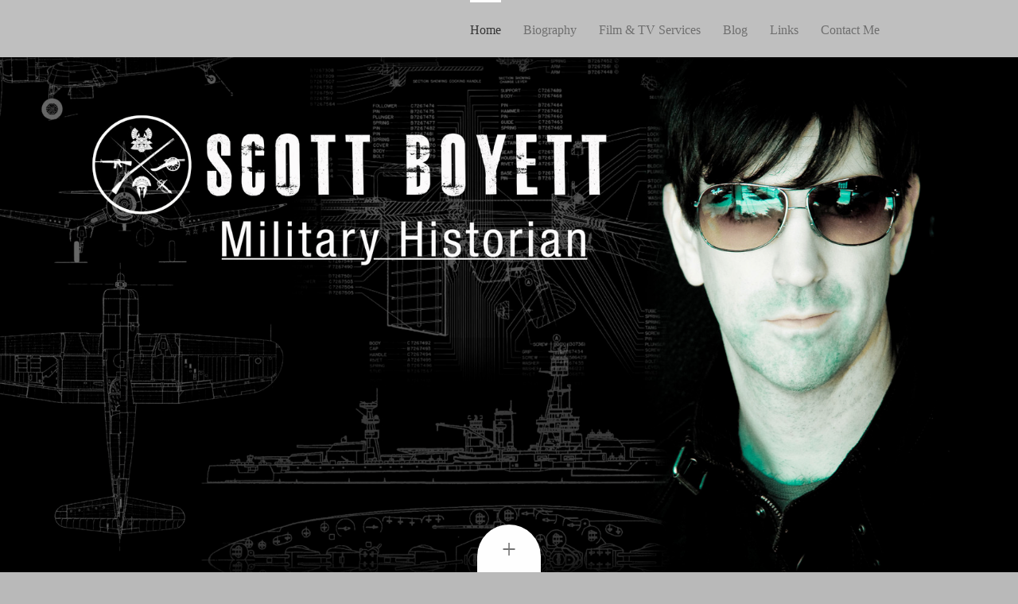

--- FILE ---
content_type: text/html; charset=UTF-8
request_url: https://www.scottboyett.com/
body_size: 3782
content:
<!DOCTYPE html>
<html lang="en"  ><head prefix="og: http://ogp.me/ns# fb: http://ogp.me/ns/fb# business: http://ogp.me/ns/business#">
    <meta http-equiv="Content-Type" content="text/html; charset=utf-8"/>
    <meta name="generator" content="IONOS MyWebsite"/>
        
    <link rel="dns-prefetch" href="//cdn.initial-website.com/"/>
    <link rel="dns-prefetch" href="//201.mod.mywebsite-editor.com"/>
    <link rel="dns-prefetch" href="https://201.sb.mywebsite-editor.com/"/>
    <link rel="shortcut icon" href="//cdn.initial-website.com/favicon.ico"/>
        <title> - Home</title>
    <style type="text/css">@media screen and (max-device-width: 1024px) {.diyw a.switchViewWeb {display: inline !important;}}</style>
    <style type="text/css">@media screen and (min-device-width: 1024px) {
            .mediumScreenDisabled { display:block }
            .smallScreenDisabled { display:block }
        }
        @media screen and (max-device-width: 1024px) { .mediumScreenDisabled { display:none } }
        @media screen and (max-device-width: 568px) { .smallScreenDisabled { display:none } }
                @media screen and (min-width: 1024px) {
            .mobilepreview .mediumScreenDisabled { display:block }
            .mobilepreview .smallScreenDisabled { display:block }
        }
        @media screen and (max-width: 1024px) { .mobilepreview .mediumScreenDisabled { display:none } }
        @media screen and (max-width: 568px) { .mobilepreview .smallScreenDisabled { display:none } }</style>
    <meta name="viewport" content="width=device-width, initial-scale=1, maximum-scale=1, minimal-ui"/>

<meta name="format-detection" content="telephone=no"/>
        <meta name="keywords" content="Solutions, services, expertise, advice"/>
            <meta name="description" content=", Los Angeles"/>
            <meta name="robots" content="index,follow"/>
        <link href="//cdn.initial-website.com/templates/2107/style.css?1758547156484" rel="stylesheet" type="text/css"/>
    <link href="https://www.scottboyett.com/s/style/theming.css?1707756651" rel="stylesheet" type="text/css"/>
    <link href="//cdn.initial-website.com/app/cdn/min/group/web.css?1758547156484" rel="stylesheet" type="text/css"/>
<link href="//cdn.initial-website.com/app/cdn/min/moduleserver/css/en_US/common,shoppingbasket?1758547156484" rel="stylesheet" type="text/css"/>
    <link href="//cdn.initial-website.com/app/cdn/min/group/mobilenavigation.css?1758547156484" rel="stylesheet" type="text/css"/>
    <link href="https://201.sb.mywebsite-editor.com/app/logstate2-css.php?site=529371748&amp;t=1769623130" rel="stylesheet" type="text/css"/>

<script type="text/javascript">
    /* <![CDATA[ */
var stagingMode = '';
    /* ]]> */
</script>
<script src="https://201.sb.mywebsite-editor.com/app/logstate-js.php?site=529371748&amp;t=1769623130"></script>

    <link href="//cdn.initial-website.com/templates/2107/print.css?1758547156484" rel="stylesheet" media="print" type="text/css"/>
    <script type="text/javascript">
    /* <![CDATA[ */
    var systemurl = 'https://201.sb.mywebsite-editor.com/';
    var webPath = '/';
    var proxyName = '';
    var webServerName = 'www.scottboyett.com';
    var sslServerUrl = 'https://www.scottboyett.com';
    var nonSslServerUrl = 'http://www.scottboyett.com';
    var webserverProtocol = 'http://';
    var nghScriptsUrlPrefix = '//201.mod.mywebsite-editor.com';
    var sessionNamespace = 'DIY_SB';
    var jimdoData = {
        cdnUrl:  '//cdn.initial-website.com/',
        messages: {
            lightBox: {
    image : 'Image',
    of: 'of'
}

        },
        isTrial: 0,
        pageId: 687338    };
    var script_basisID = "529371748";

    diy = window.diy || {};
    diy.web = diy.web || {};

        diy.web.jsBaseUrl = "//cdn.initial-website.com/s/build/";

    diy.context = diy.context || {};
    diy.context.type = diy.context.type || 'web';
    /* ]]> */
</script>

<script type="text/javascript" src="//cdn.initial-website.com/app/cdn/min/group/web.js?1758547156484" crossorigin="anonymous"></script><script type="text/javascript" src="//cdn.initial-website.com/s/build/web.bundle.js?1758547156484" crossorigin="anonymous"></script><script type="text/javascript" src="//cdn.initial-website.com/app/cdn/min/group/mobilenavigation.js?1758547156484" crossorigin="anonymous"></script><script src="//cdn.initial-website.com/app/cdn/min/moduleserver/js/en_US/common,shoppingbasket?1758547156484"></script>
<script type="text/javascript" src="https://cdn.initial-website.com/proxy/apps/static/resource/dependencies/"></script><script type="text/javascript">
                    if (typeof require !== 'undefined') {
                        require.config({
                            waitSeconds : 10,
                            baseUrl : 'https://cdn.initial-website.com/proxy/apps/static/js/'
                        });
                    }
                </script><script type="text/javascript" src="//cdn.initial-website.com/app/cdn/min/group/pfcsupport.js?1758547156484" crossorigin="anonymous"></script>    <meta property="og:type" content="business.business"/>
    <meta property="og:url" content="https://www.scottboyett.com/"/>
    <meta property="og:title" content=" - Home"/>
            <meta property="og:description" content=", Los Angeles"/>
                <meta property="og:image" content="https://www.scottboyett.com/s/img/emotionheader.gif"/>
        <meta property="business:contact_data:country_name" content="United States"/>
    
    <meta property="business:contact_data:locality" content="Los Angeles"/>
    
    <meta property="business:contact_data:email" content="scottboyett@gmail.com"/>
    <meta property="business:contact_data:postal_code" content="90036"/>
    <meta property="business:contact_data:phone_number" content=" +1 0818 4892434"/>
    
    
</head>


<body class="body diyBgActive  startpage cc-pagemode-default diyfeNoSidebar diy-market-en_US" data-pageid="687338" id="page-687338">
    
    <div class="diyw">
        <div class="diyweb">
    <div class="diywebHeader diyfeCA diyfeCA2">
        <div class="diywebLiveArea">
            
<nav id="diyfeMobileNav" class="diyfeCA diyfeCA2" role="navigation">
    <a title="Expand/collapse navigation">Expand/collapse navigation</a>
    <ul class="mainNav1"><li class="current hasSubNavigation"><a data-page-id="687338" href="https://www.scottboyett.com/" class="current level_1"><span>Home</span></a></li><li class=" hasSubNavigation"><a data-page-id="694202" href="https://www.scottboyett.com/biography/" class=" level_1"><span>Biography</span></a></li><li class=" hasSubNavigation"><a data-page-id="694249" href="https://www.scottboyett.com/film-tv-services/" class=" level_1"><span>Film &amp; TV Services</span></a><div class="diyfeDropDownSubList diyfeCA diyfeCA3"><ul class="mainNav2"></ul></div></li><li class=" hasSubNavigation"><a data-page-id="694207" href="https://www.scottboyett.com/blog/" class=" level_1"><span>Blog</span></a></li><li class=" hasSubNavigation"><a data-page-id="694208" href="https://www.scottboyett.com/links/" class=" level_1"><span>Links</span></a></li><li class=" hasSubNavigation"><a data-page-id="687339" href="https://www.scottboyett.com/contact-me/" class=" level_1"><span>Contact Me</span></a></li></ul></nav>
            <div class="diyfeGE diywebLogoArea">
                
    <style type="text/css" media="all">
        /* <![CDATA[ */
                .diyw #website-logo {
            text-align: left !important;
                    }
        
                /* ]]> */
    </style>

    <div id="website-logo">
    
            </div>


            </div>
            <div class="diyfeGE diywebNav diywebNavHorizontal diywebNavMain diywebNav1">
                <div class="webnavigation"><ul id="mainNav1" class="mainNav1"><li class="navTopItemGroup_1"><a data-page-id="687338" href="https://www.scottboyett.com/" class="current level_1"><span>Home</span></a></li><li class="navTopItemGroup_2"><a data-page-id="694202" href="https://www.scottboyett.com/biography/" class="level_1"><span>Biography</span></a></li><li class="navTopItemGroup_3"><a data-page-id="694249" href="https://www.scottboyett.com/film-tv-services/" class="level_1"><span>Film &amp; TV Services</span></a></li><li class="navTopItemGroup_4"><a data-page-id="694207" href="https://www.scottboyett.com/blog/" class="level_1"><span>Blog</span></a></li><li class="navTopItemGroup_5"><a data-page-id="694208" href="https://www.scottboyett.com/links/" class="level_1"><span>Links</span></a></li><li class="navTopItemGroup_6"><a data-page-id="687339" href="https://www.scottboyett.com/contact-me/" class="level_1"><span>Contact Me</span></a></li></ul></div>
                <div id="diywebAppContainer1st"></div>
            </div>
        </div>
    </div>
    <div class="diywebEmotionHeader">
        <div class="diywebLiveArea">
            <div class="diywebMainGutter">
                <div class="diyfeGE">
                    <div class="diywebGutter">
                    </div>
                </div>
            </div>
        </div>
    </div>
    <div class="diywebContent diyfeCA diyfeCA1">
        <div class="diywebLiveArea">
            <a class="diyfePageOpener" href="#content_area">+</a>

            <div class="diywebMainGutter">
                <div class="diyfeGridGroup">
                    <div class="diywebMain diyfeGE">
                        <div class="diywebGutter">
                            
        <div id="content_area">
        	<div id="content_start"></div>
        	
        
        <div id="matrix_1191245" class="sortable-matrix" data-matrixId="1191245"><div class="n module-type-hr diyfeLiveArea "> <div style="padding: 0px 0px">
    <div class="hr"></div>
</div>
 </div><div class="n module-type-matrix diyfeLiveArea "> 

<div class="diyfeModGridGroup diyfeModGrid4">
            <div class="diyfeModGridElement diyfeModGridCol25">
            <div class="diyfeModGridContent">
                <div id="matrix_1215998" class="sortable-matrix-child" data-matrixId="1215998"><div class="n module-type-imageSubtitle diyfeLiveArea "> <div class="clearover imageSubtitle" id="imageSubtitle-11040368">
    <div class="align-container align-left" style="max-width: 178px">
        <a class="imagewrapper" href="https://www.scottboyett.com/biography/">
            <img id="image_13330110" src="https://www.scottboyett.com/s/cc_images/cache_13330110.jpg?t=1463601997" alt="" style="max-width: 178px; height:auto"/>
        </a>

        
    </div>

</div>

<script type="text/javascript">
//<![CDATA[
jQuery(function($) {
    var $target = $('#imageSubtitle-11040368');

    if ($.fn.swipebox && Modernizr.touch) {
        $target
            .find('a[rel*="lightbox"]')
            .addClass('swipebox')
            .swipebox();
    } else {
        $target.tinyLightbox({
            item: 'a[rel*="lightbox"]',
            cycle: false,
            hideNavigation: true
        });
    }
});
//]]>
</script>
 </div><div class="n module-type-header diyfeLiveArea "> <h2><span class="diyfeDecoration">Biography</span></h2> </div></div>            </div>
        </div>
            <div class="diyfeModGridElement diyfeModGridCol25">
            <div class="diyfeModGridContent">
                <div id="matrix_1215999" class="sortable-matrix-child" data-matrixId="1215999"><div class="n module-type-imageSubtitle diyfeLiveArea "> <div class="clearover imageSubtitle" id="imageSubtitle-11040373">
    <div class="align-container align-left" style="max-width: 178px">
        <a class="imagewrapper" href="https://www.scottboyett.com/film-tv-services/">
            <img id="image_13330170" src="https://www.scottboyett.com/s/cc_images/cache_13330170.jpg?t=1463602074" alt="" style="max-width: 178px; height:auto"/>
        </a>

        
    </div>

</div>

<script type="text/javascript">
//<![CDATA[
jQuery(function($) {
    var $target = $('#imageSubtitle-11040373');

    if ($.fn.swipebox && Modernizr.touch) {
        $target
            .find('a[rel*="lightbox"]')
            .addClass('swipebox')
            .swipebox();
    } else {
        $target.tinyLightbox({
            item: 'a[rel*="lightbox"]',
            cycle: false,
            hideNavigation: true
        });
    }
});
//]]>
</script>
 </div><div class="n module-type-header diyfeLiveArea "> <h2><span class="diyfeDecoration">Film &amp; TV Services</span></h2> </div></div>            </div>
        </div>
            <div class="diyfeModGridElement diyfeModGridCol25">
            <div class="diyfeModGridContent">
                <div id="matrix_1216000" class="sortable-matrix-child" data-matrixId="1216000"><div class="n module-type-imageSubtitle diyfeLiveArea "> <div class="clearover imageSubtitle" id="imageSubtitle-11040377">
    <div class="align-container align-left" style="max-width: 178px">
        <a class="imagewrapper" href="https://www.scottboyett.com/blog/">
            <img id="image_13330183" src="https://www.scottboyett.com/s/cc_images/cache_13330183.jpg?t=1463602210" alt="" style="max-width: 178px; height:auto"/>
        </a>

        
    </div>

</div>

<script type="text/javascript">
//<![CDATA[
jQuery(function($) {
    var $target = $('#imageSubtitle-11040377');

    if ($.fn.swipebox && Modernizr.touch) {
        $target
            .find('a[rel*="lightbox"]')
            .addClass('swipebox')
            .swipebox();
    } else {
        $target.tinyLightbox({
            item: 'a[rel*="lightbox"]',
            cycle: false,
            hideNavigation: true
        });
    }
});
//]]>
</script>
 </div><div class="n module-type-header diyfeLiveArea "> <h2><span class="diyfeDecoration">Scott's Military History Musings</span></h2> </div></div>            </div>
        </div>
            <div class="diyfeModGridElement diyfeModGridCol25">
            <div class="diyfeModGridContent">
                <div id="matrix_1216001" class="sortable-matrix-child" data-matrixId="1216001"><div class="n module-type-imageSubtitle diyfeLiveArea "> <div class="clearover imageSubtitle" id="imageSubtitle-11040381">
    <div class="align-container align-left" style="max-width: 178px">
        <a class="imagewrapper" href="https://www.scottboyett.com/links/">
            <img id="image_13330195" src="https://www.scottboyett.com/s/cc_images/cache_13330195.jpg?t=1463602287" alt="" style="max-width: 178px; height:auto"/>
        </a>

        
    </div>

</div>

<script type="text/javascript">
//<![CDATA[
jQuery(function($) {
    var $target = $('#imageSubtitle-11040381');

    if ($.fn.swipebox && Modernizr.touch) {
        $target
            .find('a[rel*="lightbox"]')
            .addClass('swipebox')
            .swipebox();
    } else {
        $target.tinyLightbox({
            item: 'a[rel*="lightbox"]',
            cycle: false,
            hideNavigation: true
        });
    }
});
//]]>
</script>
 </div><div class="n module-type-header diyfeLiveArea "> <h2><span class="diyfeDecoration">Historical Reference &amp; Cool Stuff</span></h2> </div></div>            </div>
        </div>
        <div style="clear: both;"></div>
</div>
 </div></div>
        
        
        </div>
                        </div>
                    </div>
                    <div class="diywebSecondary diyfeCA diyfeCA3 diyfeGE">
                        <div class="diywebNav diywebNav23">
                            <div class="diywebGutter">
                                <div class="webnavigation"></div>
                            </div>
                        </div>
                        <div class="diywebSidebar">
                            <div class="diywebGutter">
                                
                            </div>
                        </div>
                        <!-- .diywebSidebar -->
                    </div>
                    <!-- .diywebSecondary -->
                </div>
                <!-- .diyfeGridGroup -->
            </div>
            <!-- .diywebMainGutter -->
        </div>
    </div>
    <!-- .diywebContent -->
    <div class="diywebFooter diyfeCA diyfeCA4">
        <div class="diywebLiveArea">
            <div class="diywebMainGutter">
                <div class="diyfeGE">
                    <div class="diywebGutter">
                        <div class="diywebNav diywebNavHorizontal">
                            <div class="webnavigation"></div>
                        </div>
                        <div id="contentfooter">
    <div class="leftrow">
                        <a rel="nofollow" href="javascript:window.print();">
                    <img class="inline" height="14" width="18" src="//cdn.initial-website.com/s/img/cc/printer.gif" alt=""/>
                    Print                </a> <span class="footer-separator">|</span>
                <a href="https://www.scottboyett.com/sitemap/">Sitemap</a>
                        <br/> © Scott Boyett - <a href="https://www.ionos.com/websites/website-builder" rel="nofollow">IONOS MyWebsite</a>
            </div>
    <script type="text/javascript">
        window.diy.ux.Captcha.locales = {
            generateNewCode: 'Generate new code',
            enterCode: 'Please enter the code'
        };
        window.diy.ux.Cap2.locales = {
            generateNewCode: 'Generate new code',
            enterCode: 'Please enter the code'
        };
    </script>
    <div class="rightrow">
                    <span class="loggedout">
                <a rel="nofollow" id="login" href="https://login.1and1-editor.com/529371748/www.scottboyett.com/us?pageId=687338">
                    Login                </a>
            </span>
                <p><a class="diyw switchViewWeb" href="javascript:switchView('desktop');">Web View</a><a class="diyw switchViewMobile" href="javascript:switchView('mobile');">Mobile View</a></p>
                <span class="loggedin">
            <a rel="nofollow" id="logout" href="https://201.sb.mywebsite-editor.com/app/cms/logout.php">Logout</a> <span class="footer-separator">|</span>
            <a rel="nofollow" id="edit" href="https://201.sb.mywebsite-editor.com/app/529371748/687338/">Edit page</a>
        </span>
    </div>
</div>
            <div id="loginbox" class="hidden">
                <script type="text/javascript">
                    /* <![CDATA[ */
                    function forgotpw_popup() {
                        var url = 'https://password.1and1.com/xml/request/RequestStart';
                        fenster = window.open(url, "fenster1", "width=600,height=400,status=yes,scrollbars=yes,resizable=yes");
                        // IE8 doesn't return the window reference instantly or at all.
                        // It may appear the call failed and fenster is null
                        if (fenster && fenster.focus) {
                            fenster.focus();
                        }
                    }
                    /* ]]> */
                </script>
                                <img class="logo" src="//cdn.initial-website.com/s/img/logo.gif" alt="IONOS" title="IONOS"/>

                <div id="loginboxOuter"></div>
            </div>
        

                    </div>
                </div>
            </div>
        </div>
    </div>
    <!-- .diywebFooter -->
</div><!-- .diyweb -->
<script type="text/javascript">
    /* <![CDATA[ */
    jQuery(".diywebEmotionHeader").height(jQuery(window).height() - jQuery(".diywebHeader").height());
    /* ]]> */
</script>    </div>

    
    </body>


<!-- rendered at Fri, 28 Nov 2025 03:27:24 -0500 -->
</html>
